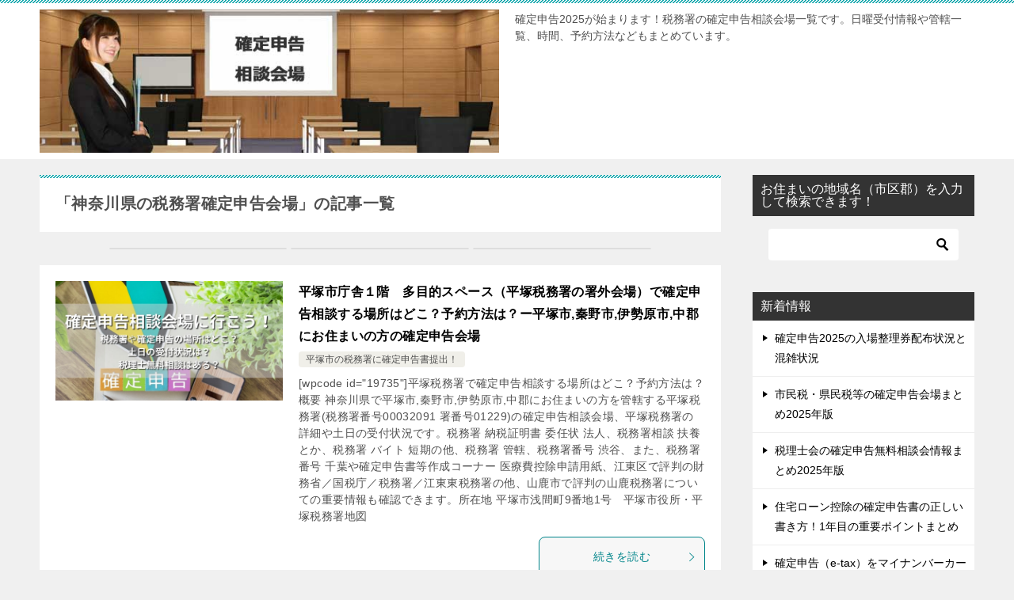

--- FILE ---
content_type: text/html; charset=UTF-8
request_url: https://xn--lhr86ap4n6u2a03bbxd73cq1qevz.xn--3ckwa2b650xowhnv2btff.com/tag/%E7%A5%9E%E5%A5%88%E5%B7%9D%E7%9C%8C%E3%81%AE%E7%A8%8E%E5%8B%99%E7%BD%B2%E7%A2%BA%E5%AE%9A%E7%94%B3%E5%91%8A%E4%BC%9A%E5%A0%B4
body_size: 12663
content:
<!doctype html><html lang="ja" class="col2"><head><script data-no-optimize="1">var litespeed_docref=sessionStorage.getItem("litespeed_docref");litespeed_docref&&(Object.defineProperty(document,"referrer",{get:function(){return litespeed_docref}}),sessionStorage.removeItem("litespeed_docref"));</script> <meta charset="UTF-8"><meta name="viewport" content="width=device-width, initial-scale=1"><link rel="profile" href="http://gmpg.org/xfn/11"><title>「神奈川県の税務署確定申告会場」の記事一覧 ｜ 税務署確定申告相談会場一覧2025　令和6年度確定申告の場所はどこ？</title><meta name='robots' content='max-image-preview:large' /><link rel='dns-prefetch' href='//cdn.jsdelivr.net' /><style id='wp-img-auto-sizes-contain-inline-css' type='text/css'>img:is([sizes=auto i],[sizes^="auto," i]){contain-intrinsic-size:3000px 1500px}
/*# sourceURL=wp-img-auto-sizes-contain-inline-css */</style><link data-optimized="2" rel="stylesheet" href="https://xn--lhr86ap4n6u2a03bbxd73cq1qevz.xn--3ckwa2b650xowhnv2btff.com/wp-content/litespeed/css/112c8d2d65a961544b13054628791da4.css?ver=16194" /><style id='global-styles-inline-css' type='text/css'>:root{--wp--preset--aspect-ratio--square: 1;--wp--preset--aspect-ratio--4-3: 4/3;--wp--preset--aspect-ratio--3-4: 3/4;--wp--preset--aspect-ratio--3-2: 3/2;--wp--preset--aspect-ratio--2-3: 2/3;--wp--preset--aspect-ratio--16-9: 16/9;--wp--preset--aspect-ratio--9-16: 9/16;--wp--preset--color--black: #000000;--wp--preset--color--cyan-bluish-gray: #abb8c3;--wp--preset--color--white: #ffffff;--wp--preset--color--pale-pink: #f78da7;--wp--preset--color--vivid-red: #cf2e2e;--wp--preset--color--luminous-vivid-orange: #ff6900;--wp--preset--color--luminous-vivid-amber: #fcb900;--wp--preset--color--light-green-cyan: #7bdcb5;--wp--preset--color--vivid-green-cyan: #00d084;--wp--preset--color--pale-cyan-blue: #8ed1fc;--wp--preset--color--vivid-cyan-blue: #0693e3;--wp--preset--color--vivid-purple: #9b51e0;--wp--preset--gradient--vivid-cyan-blue-to-vivid-purple: linear-gradient(135deg,rgb(6,147,227) 0%,rgb(155,81,224) 100%);--wp--preset--gradient--light-green-cyan-to-vivid-green-cyan: linear-gradient(135deg,rgb(122,220,180) 0%,rgb(0,208,130) 100%);--wp--preset--gradient--luminous-vivid-amber-to-luminous-vivid-orange: linear-gradient(135deg,rgb(252,185,0) 0%,rgb(255,105,0) 100%);--wp--preset--gradient--luminous-vivid-orange-to-vivid-red: linear-gradient(135deg,rgb(255,105,0) 0%,rgb(207,46,46) 100%);--wp--preset--gradient--very-light-gray-to-cyan-bluish-gray: linear-gradient(135deg,rgb(238,238,238) 0%,rgb(169,184,195) 100%);--wp--preset--gradient--cool-to-warm-spectrum: linear-gradient(135deg,rgb(74,234,220) 0%,rgb(151,120,209) 20%,rgb(207,42,186) 40%,rgb(238,44,130) 60%,rgb(251,105,98) 80%,rgb(254,248,76) 100%);--wp--preset--gradient--blush-light-purple: linear-gradient(135deg,rgb(255,206,236) 0%,rgb(152,150,240) 100%);--wp--preset--gradient--blush-bordeaux: linear-gradient(135deg,rgb(254,205,165) 0%,rgb(254,45,45) 50%,rgb(107,0,62) 100%);--wp--preset--gradient--luminous-dusk: linear-gradient(135deg,rgb(255,203,112) 0%,rgb(199,81,192) 50%,rgb(65,88,208) 100%);--wp--preset--gradient--pale-ocean: linear-gradient(135deg,rgb(255,245,203) 0%,rgb(182,227,212) 50%,rgb(51,167,181) 100%);--wp--preset--gradient--electric-grass: linear-gradient(135deg,rgb(202,248,128) 0%,rgb(113,206,126) 100%);--wp--preset--gradient--midnight: linear-gradient(135deg,rgb(2,3,129) 0%,rgb(40,116,252) 100%);--wp--preset--font-size--small: 13px;--wp--preset--font-size--medium: 20px;--wp--preset--font-size--large: 36px;--wp--preset--font-size--x-large: 42px;--wp--preset--spacing--20: 0.44rem;--wp--preset--spacing--30: 0.67rem;--wp--preset--spacing--40: 1rem;--wp--preset--spacing--50: 1.5rem;--wp--preset--spacing--60: 2.25rem;--wp--preset--spacing--70: 3.38rem;--wp--preset--spacing--80: 5.06rem;--wp--preset--shadow--natural: 6px 6px 9px rgba(0, 0, 0, 0.2);--wp--preset--shadow--deep: 12px 12px 50px rgba(0, 0, 0, 0.4);--wp--preset--shadow--sharp: 6px 6px 0px rgba(0, 0, 0, 0.2);--wp--preset--shadow--outlined: 6px 6px 0px -3px rgb(255, 255, 255), 6px 6px rgb(0, 0, 0);--wp--preset--shadow--crisp: 6px 6px 0px rgb(0, 0, 0);}:where(.is-layout-flex){gap: 0.5em;}:where(.is-layout-grid){gap: 0.5em;}body .is-layout-flex{display: flex;}.is-layout-flex{flex-wrap: wrap;align-items: center;}.is-layout-flex > :is(*, div){margin: 0;}body .is-layout-grid{display: grid;}.is-layout-grid > :is(*, div){margin: 0;}:where(.wp-block-columns.is-layout-flex){gap: 2em;}:where(.wp-block-columns.is-layout-grid){gap: 2em;}:where(.wp-block-post-template.is-layout-flex){gap: 1.25em;}:where(.wp-block-post-template.is-layout-grid){gap: 1.25em;}.has-black-color{color: var(--wp--preset--color--black) !important;}.has-cyan-bluish-gray-color{color: var(--wp--preset--color--cyan-bluish-gray) !important;}.has-white-color{color: var(--wp--preset--color--white) !important;}.has-pale-pink-color{color: var(--wp--preset--color--pale-pink) !important;}.has-vivid-red-color{color: var(--wp--preset--color--vivid-red) !important;}.has-luminous-vivid-orange-color{color: var(--wp--preset--color--luminous-vivid-orange) !important;}.has-luminous-vivid-amber-color{color: var(--wp--preset--color--luminous-vivid-amber) !important;}.has-light-green-cyan-color{color: var(--wp--preset--color--light-green-cyan) !important;}.has-vivid-green-cyan-color{color: var(--wp--preset--color--vivid-green-cyan) !important;}.has-pale-cyan-blue-color{color: var(--wp--preset--color--pale-cyan-blue) !important;}.has-vivid-cyan-blue-color{color: var(--wp--preset--color--vivid-cyan-blue) !important;}.has-vivid-purple-color{color: var(--wp--preset--color--vivid-purple) !important;}.has-black-background-color{background-color: var(--wp--preset--color--black) !important;}.has-cyan-bluish-gray-background-color{background-color: var(--wp--preset--color--cyan-bluish-gray) !important;}.has-white-background-color{background-color: var(--wp--preset--color--white) !important;}.has-pale-pink-background-color{background-color: var(--wp--preset--color--pale-pink) !important;}.has-vivid-red-background-color{background-color: var(--wp--preset--color--vivid-red) !important;}.has-luminous-vivid-orange-background-color{background-color: var(--wp--preset--color--luminous-vivid-orange) !important;}.has-luminous-vivid-amber-background-color{background-color: var(--wp--preset--color--luminous-vivid-amber) !important;}.has-light-green-cyan-background-color{background-color: var(--wp--preset--color--light-green-cyan) !important;}.has-vivid-green-cyan-background-color{background-color: var(--wp--preset--color--vivid-green-cyan) !important;}.has-pale-cyan-blue-background-color{background-color: var(--wp--preset--color--pale-cyan-blue) !important;}.has-vivid-cyan-blue-background-color{background-color: var(--wp--preset--color--vivid-cyan-blue) !important;}.has-vivid-purple-background-color{background-color: var(--wp--preset--color--vivid-purple) !important;}.has-black-border-color{border-color: var(--wp--preset--color--black) !important;}.has-cyan-bluish-gray-border-color{border-color: var(--wp--preset--color--cyan-bluish-gray) !important;}.has-white-border-color{border-color: var(--wp--preset--color--white) !important;}.has-pale-pink-border-color{border-color: var(--wp--preset--color--pale-pink) !important;}.has-vivid-red-border-color{border-color: var(--wp--preset--color--vivid-red) !important;}.has-luminous-vivid-orange-border-color{border-color: var(--wp--preset--color--luminous-vivid-orange) !important;}.has-luminous-vivid-amber-border-color{border-color: var(--wp--preset--color--luminous-vivid-amber) !important;}.has-light-green-cyan-border-color{border-color: var(--wp--preset--color--light-green-cyan) !important;}.has-vivid-green-cyan-border-color{border-color: var(--wp--preset--color--vivid-green-cyan) !important;}.has-pale-cyan-blue-border-color{border-color: var(--wp--preset--color--pale-cyan-blue) !important;}.has-vivid-cyan-blue-border-color{border-color: var(--wp--preset--color--vivid-cyan-blue) !important;}.has-vivid-purple-border-color{border-color: var(--wp--preset--color--vivid-purple) !important;}.has-vivid-cyan-blue-to-vivid-purple-gradient-background{background: var(--wp--preset--gradient--vivid-cyan-blue-to-vivid-purple) !important;}.has-light-green-cyan-to-vivid-green-cyan-gradient-background{background: var(--wp--preset--gradient--light-green-cyan-to-vivid-green-cyan) !important;}.has-luminous-vivid-amber-to-luminous-vivid-orange-gradient-background{background: var(--wp--preset--gradient--luminous-vivid-amber-to-luminous-vivid-orange) !important;}.has-luminous-vivid-orange-to-vivid-red-gradient-background{background: var(--wp--preset--gradient--luminous-vivid-orange-to-vivid-red) !important;}.has-very-light-gray-to-cyan-bluish-gray-gradient-background{background: var(--wp--preset--gradient--very-light-gray-to-cyan-bluish-gray) !important;}.has-cool-to-warm-spectrum-gradient-background{background: var(--wp--preset--gradient--cool-to-warm-spectrum) !important;}.has-blush-light-purple-gradient-background{background: var(--wp--preset--gradient--blush-light-purple) !important;}.has-blush-bordeaux-gradient-background{background: var(--wp--preset--gradient--blush-bordeaux) !important;}.has-luminous-dusk-gradient-background{background: var(--wp--preset--gradient--luminous-dusk) !important;}.has-pale-ocean-gradient-background{background: var(--wp--preset--gradient--pale-ocean) !important;}.has-electric-grass-gradient-background{background: var(--wp--preset--gradient--electric-grass) !important;}.has-midnight-gradient-background{background: var(--wp--preset--gradient--midnight) !important;}.has-small-font-size{font-size: var(--wp--preset--font-size--small) !important;}.has-medium-font-size{font-size: var(--wp--preset--font-size--medium) !important;}.has-large-font-size{font-size: var(--wp--preset--font-size--large) !important;}.has-x-large-font-size{font-size: var(--wp--preset--font-size--x-large) !important;}
/*# sourceURL=global-styles-inline-css */</style><style id='classic-theme-styles-inline-css' type='text/css'>/*! This file is auto-generated */
.wp-block-button__link{color:#fff;background-color:#32373c;border-radius:9999px;box-shadow:none;text-decoration:none;padding:calc(.667em + 2px) calc(1.333em + 2px);font-size:1.125em}.wp-block-file__button{background:#32373c;color:#fff;text-decoration:none}
/*# sourceURL=/wp-includes/css/classic-themes.min.css */</style><link rel="https://api.w.org/" href="https://xn--lhr86ap4n6u2a03bbxd73cq1qevz.xn--3ckwa2b650xowhnv2btff.com/wp-json/" /><link rel="alternate" title="JSON" type="application/json" href="https://xn--lhr86ap4n6u2a03bbxd73cq1qevz.xn--3ckwa2b650xowhnv2btff.com/wp-json/wp/v2/tags/21147" /><link rel="EditURI" type="application/rsd+xml" title="RSD" href="https://xn--lhr86ap4n6u2a03bbxd73cq1qevz.xn--3ckwa2b650xowhnv2btff.com/xmlrpc.php?rsd" />
 <script type="litespeed/javascript" data-src="https://www.googletagmanager.com/gtag/js?id=G-XTH411J2Y8"></script> <script type="litespeed/javascript">window.dataLayer=window.dataLayer||[];function gtag(){dataLayer.push(arguments)}
gtag('js',new Date());gtag('config','G-XTH411J2Y8')</script><style>/* CSS added by WP Meta and Date Remover*/.wp-block-post-author__name{display:none !important;} .wp-block-post-date{display:none !important;} .entry-meta {display:none !important;} .home .entry-meta { display: none; } .entry-footer {display:none !important;} .home .entry-footer { display: none; }</style><meta name="robots" content="noindex"><meta property="og:type" content="article" /><meta property="og:url" content="https://xn--lhr86ap4n6u2a03bbxd73cq1qevz.xn--3ckwa2b650xowhnv2btff.com/tag/%e7%a5%9e%e5%a5%88%e5%b7%9d%e7%9c%8c%e3%81%ae%e7%a8%8e%e5%8b%99%e7%bd%b2%e7%a2%ba%e5%ae%9a%e7%94%b3%e5%91%8a%e4%bc%9a%e5%a0%b4" /><meta property="og:title" content="「神奈川県の税務署確定申告会場」の記事一覧"/><meta property="og:description" content="税務署確定申告相談会場一覧2025　令和6年度確定申告の場所はどこ？の「神奈川県の税務署確定申告会場」の記事一覧です。確定申告2025が始まります！税務署の確定申告相談会場一覧です。日曜受付情報や管轄一覧、時間、予約方法などもまとめています。"><meta property="og:site_name" content="税務署確定申告相談会場一覧2025　令和6年度確定申告の場所はどこ？"><meta property="og:image" content=""><meta property="og:locale" content="ja_JP">
<style class="wpcode-css-snippet">.marker {  background-image: linear-gradient(    90deg,    rgb(147, 240, 127) 90%,    transparent /*好きな色rgb(252, 214, 158)は肌色っぽい色なので緑に変更した*/   );  background-repeat: no-repeat;  background-size: 200% 100%; /*2つ目の値でマーカーの太さを変える*/  background-position: 0 bottom;  animation: marker-move 3s ease 0s; /*マーカーを引く速度*/}@keyframes marker-move {  0% {    background-position: right -100% bottom;  }  100% {    background-position: 0 bottom;  }}</style>
 <script data-ad-client="ca-pub-0970318757729727" type="litespeed/javascript" data-src="https://pagead2.googlesyndication.com/pagead/js/adsbygoogle.js"></script> </head><body class="archive tag tag-21147 wp-custom-logo wp-theme-keni80_wp_standard_all_202501101654 no-gn"><div id="top" class="keni-container"><div class="keni-header_wrap"><div class="keni-header_outer"><header class="keni-header keni-header_col1"><div class="keni-header_inner"><p class="site-title"><a href="https://xn--lhr86ap4n6u2a03bbxd73cq1qevz.xn--3ckwa2b650xowhnv2btff.com/" rel="home" data-wpel-link="internal"><img data-lazyloaded="1" src="[data-uri]" data-src="https://xn--lhr86ap4n6u2a03bbxd73cq1qevz.xn--3ckwa2b650xowhnv2btff.com/wp-content/uploads/2019/02/dfa7c1347a51f76c2507942ae50f7180.jpg" alt="税務署確定申告相談会場一覧2025　令和6年度確定申告の場所はどこ？"width='640' height='200'></a></p><div class="keni-header_cont"><p class="site-description">確定申告2025が始まります！税務署の確定申告相談会場一覧です。日曜受付情報や管轄一覧、時間、予約方法などもまとめています。</p></div></div></header></div></div><div id="click-space"></div><div class="keni-main_wrap"><div class="keni-main_outer"><main id="main" class="keni-main"><div class="keni-main_inner"><div class="archive_title_wrap"><h1 class="archive_title">「神奈川県の税務署確定申告会場」の記事一覧</h1></div><aside class="free-area free-area_before-title"></aside><aside class="sns-btn_wrap sns-btn_wrap_s"><div class="sns-btn_x" data-url="https://xn--lhr86ap4n6u2a03bbxd73cq1qevz.xn--3ckwa2b650xowhnv2btff.com/tag/%e7%a5%9e%e5%a5%88%e5%b7%9d%e7%9c%8c%e3%81%ae%e7%a8%8e%e5%8b%99%e7%bd%b2%e7%a2%ba%e5%ae%9a%e7%94%b3%e5%91%8a%e4%bc%9a%e5%a0%b4" data-title="%E3%80%8C%E7%A5%9E%E5%A5%88%E5%B7%9D%E7%9C%8C%E3%81%AE%E7%A8%8E%E5%8B%99%E7%BD%B2%E7%A2%BA%E5%AE%9A%E7%94%B3%E5%91%8A%E4%BC%9A%E5%A0%B4%E3%80%8D%E3%81%AE%E8%A8%98%E4%BA%8B%E4%B8%80%E8%A6%A7"></div><div class="sns-btn_fb" data-url="https://xn--lhr86ap4n6u2a03bbxd73cq1qevz.xn--3ckwa2b650xowhnv2btff.com/tag/%e7%a5%9e%e5%a5%88%e5%b7%9d%e7%9c%8c%e3%81%ae%e7%a8%8e%e5%8b%99%e7%bd%b2%e7%a2%ba%e5%ae%9a%e7%94%b3%e5%91%8a%e4%bc%9a%e5%a0%b4" data-title="%E3%80%8C%E7%A5%9E%E5%A5%88%E5%B7%9D%E7%9C%8C%E3%81%AE%E7%A8%8E%E5%8B%99%E7%BD%B2%E7%A2%BA%E5%AE%9A%E7%94%B3%E5%91%8A%E4%BC%9A%E5%A0%B4%E3%80%8D%E3%81%AE%E8%A8%98%E4%BA%8B%E4%B8%80%E8%A6%A7"></div><div class="sns-btn_hatena" data-url="https://xn--lhr86ap4n6u2a03bbxd73cq1qevz.xn--3ckwa2b650xowhnv2btff.com/tag/%e7%a5%9e%e5%a5%88%e5%b7%9d%e7%9c%8c%e3%81%ae%e7%a8%8e%e5%8b%99%e7%bd%b2%e7%a2%ba%e5%ae%9a%e7%94%b3%e5%91%8a%e4%bc%9a%e5%a0%b4" data-title="%E3%80%8C%E7%A5%9E%E5%A5%88%E5%B7%9D%E7%9C%8C%E3%81%AE%E7%A8%8E%E5%8B%99%E7%BD%B2%E7%A2%BA%E5%AE%9A%E7%94%B3%E5%91%8A%E4%BC%9A%E5%A0%B4%E3%80%8D%E3%81%AE%E8%A8%98%E4%BA%8B%E4%B8%80%E8%A6%A7"></div></aside><div class="keni-section_wrap keni-section_wrap_style02"><div class="keni-section"><div class="entry-list entry-list_style01"><article id="post-18781" class="post-18781 post type-post status-publish format-standard has-post-thumbnail category-hiratsukashi_zeimusho tag-21256 tag-21255 tag-21110 tag-21253 tag-21252 tag-21126 tag-21108 tag-21147 tag-21251 tag-21254 tag-21119 entry-list_item"><div class="entry"><figure class="entry_thumb">
<a href="https://xn--lhr86ap4n6u2a03bbxd73cq1qevz.xn--3ckwa2b650xowhnv2btff.com/kanagawa-ken_kakuteisinkoku/hiratsukashi_zeimusho/taxoffice-1307.html" data-wpel-link="internal">
<img data-lazyloaded="1" src="[data-uri]" width="1200" height="630" data-src="https://xn--lhr86ap4n6u2a03bbxd73cq1qevz.xn--3ckwa2b650xowhnv2btff.com/wp-content/uploads/3.jpg" class="attachment-post-thumbnail size-post-thumbnail wp-post-image" alt="確定申告相談会場　税務署　予約" loading="lazy" decoding="async" data-srcset="https://xn--lhr86ap4n6u2a03bbxd73cq1qevz.xn--3ckwa2b650xowhnv2btff.com/wp-content/uploads/3.jpg 1200w, https://xn--lhr86ap4n6u2a03bbxd73cq1qevz.xn--3ckwa2b650xowhnv2btff.com/wp-content/uploads/3-300x158.jpg 300w, https://xn--lhr86ap4n6u2a03bbxd73cq1qevz.xn--3ckwa2b650xowhnv2btff.com/wp-content/uploads/3-1024x538.jpg 1024w, https://xn--lhr86ap4n6u2a03bbxd73cq1qevz.xn--3ckwa2b650xowhnv2btff.com/wp-content/uploads/3-768x403.jpg 768w" data-sizes="auto, (max-width: 1200px) 100vw, 1200px" />								</a></figure><div class="entry_inner"><h2 class="entry_title"><a href="https://xn--lhr86ap4n6u2a03bbxd73cq1qevz.xn--3ckwa2b650xowhnv2btff.com/kanagawa-ken_kakuteisinkoku/hiratsukashi_zeimusho/taxoffice-1307.html" data-wpel-link="internal">平塚市庁舎１階　多目的スペース（平塚税務署の署外会場）で確定申告相談する場所はどこ？予約方法は？ー平塚市,秦野市,伊勢原市,中郡にお住まいの方の確定申告会場</a></h2><div class="entry_status"><ul class="entry_category"><li class="entry_category_item hiratsukashi_zeimusho"><a href="https://xn--lhr86ap4n6u2a03bbxd73cq1qevz.xn--3ckwa2b650xowhnv2btff.com/kanagawa-ken_kakuteisinkoku/hiratsukashi_zeimusho" data-wpel-link="internal">平塚市の税務署に確定申告書提出！</a></li></ul></div><div class="entry_description">
[wpcode id="19735"]平塚税務署で確定申告相談する場所はどこ？予約方法は？概要
神奈川県で平塚市,秦野市,伊勢原市,中郡にお住まいの方を管轄する平塚税務署(税務署番号00032091 署番号01229)の確定申告相談会場、平塚税務署の詳細や土日の受付状況です。税務署 納税証明書 委任状 法人、税務署相談 扶養とか、税務署 バイト 短期の他、税務署 管轄、税務署番号 渋谷、また、税務署番号 千葉や確定申告書等作成コーナー 医療費控除申請用紙、江東区で評判の財務省／国税庁／税務署／江東東税務署の他、山鹿市で評判の山鹿税務署についての重要情報も確認できます。所在地
平塚市浅間町9番地1号　平塚市役所・平塚税務署地図</div><div class="ently_read-more">
<a href="https://xn--lhr86ap4n6u2a03bbxd73cq1qevz.xn--3ckwa2b650xowhnv2btff.com/kanagawa-ken_kakuteisinkoku/hiratsukashi_zeimusho/taxoffice-1307.html" class="btn dir-arw_r" data-wpel-link="internal"><span class="icon_arrow_s_right"></span>続きを読む</a></div></div><aside class="sns-btn_wrap"><div class="sns-btn_x" data-url="https://xn--lhr86ap4n6u2a03bbxd73cq1qevz.xn--3ckwa2b650xowhnv2btff.com/kanagawa-ken_kakuteisinkoku/hiratsukashi_zeimusho/taxoffice-1307.html" data-title="%E3%80%8C%E7%A5%9E%E5%A5%88%E5%B7%9D%E7%9C%8C%E3%81%AE%E7%A8%8E%E5%8B%99%E7%BD%B2%E7%A2%BA%E5%AE%9A%E7%94%B3%E5%91%8A%E4%BC%9A%E5%A0%B4%E3%80%8D%E3%81%AE%E8%A8%98%E4%BA%8B%E4%B8%80%E8%A6%A7+%EF%BD%9C+%E7%A8%8E%E5%8B%99%E7%BD%B2%E7%A2%BA%E5%AE%9A%E7%94%B3%E5%91%8A%E7%9B%B8%E8%AB%87%E4%BC%9A%E5%A0%B4%E4%B8%80%E8%A6%A72025%E3%80%80%E4%BB%A4%E5%92%8C6%E5%B9%B4%E5%BA%A6%E7%A2%BA%E5%AE%9A%E7%94%B3%E5%91%8A%E3%81%AE%E5%A0%B4%E6%89%80%E3%81%AF%E3%81%A9%E3%81%93%EF%BC%9F"></div><div class="sns-btn_fb" data-url="https://xn--lhr86ap4n6u2a03bbxd73cq1qevz.xn--3ckwa2b650xowhnv2btff.com/kanagawa-ken_kakuteisinkoku/hiratsukashi_zeimusho/taxoffice-1307.html" data-title="%E3%80%8C%E7%A5%9E%E5%A5%88%E5%B7%9D%E7%9C%8C%E3%81%AE%E7%A8%8E%E5%8B%99%E7%BD%B2%E7%A2%BA%E5%AE%9A%E7%94%B3%E5%91%8A%E4%BC%9A%E5%A0%B4%E3%80%8D%E3%81%AE%E8%A8%98%E4%BA%8B%E4%B8%80%E8%A6%A7+%EF%BD%9C+%E7%A8%8E%E5%8B%99%E7%BD%B2%E7%A2%BA%E5%AE%9A%E7%94%B3%E5%91%8A%E7%9B%B8%E8%AB%87%E4%BC%9A%E5%A0%B4%E4%B8%80%E8%A6%A72025%E3%80%80%E4%BB%A4%E5%92%8C6%E5%B9%B4%E5%BA%A6%E7%A2%BA%E5%AE%9A%E7%94%B3%E5%91%8A%E3%81%AE%E5%A0%B4%E6%89%80%E3%81%AF%E3%81%A9%E3%81%93%EF%BC%9F"></div><div class="sns-btn_hatena" data-url="https://xn--lhr86ap4n6u2a03bbxd73cq1qevz.xn--3ckwa2b650xowhnv2btff.com/kanagawa-ken_kakuteisinkoku/hiratsukashi_zeimusho/taxoffice-1307.html" data-title="%E3%80%8C%E7%A5%9E%E5%A5%88%E5%B7%9D%E7%9C%8C%E3%81%AE%E7%A8%8E%E5%8B%99%E7%BD%B2%E7%A2%BA%E5%AE%9A%E7%94%B3%E5%91%8A%E4%BC%9A%E5%A0%B4%E3%80%8D%E3%81%AE%E8%A8%98%E4%BA%8B%E4%B8%80%E8%A6%A7+%EF%BD%9C+%E7%A8%8E%E5%8B%99%E7%BD%B2%E7%A2%BA%E5%AE%9A%E7%94%B3%E5%91%8A%E7%9B%B8%E8%AB%87%E4%BC%9A%E5%A0%B4%E4%B8%80%E8%A6%A72025%E3%80%80%E4%BB%A4%E5%92%8C6%E5%B9%B4%E5%BA%A6%E7%A2%BA%E5%AE%9A%E7%94%B3%E5%91%8A%E3%81%AE%E5%A0%B4%E6%89%80%E3%81%AF%E3%81%A9%E3%81%93%EF%BC%9F"></div></aside></div></article></div></div></div><aside class="free-area free-area_after-cont"></aside></div></main><aside id="secondary" class="keni-sub"><div id="search-4" class="keni-section_wrap widget widget_search"><section class="keni-section"><h3 class="sub-section_title">お住まいの地域名（市区郡）を入力して検索できます！</h3><div class="search-box"><form role="search" method="get" id="keni_search" class="searchform" action="https://xn--lhr86ap4n6u2a03bbxd73cq1qevz.xn--3ckwa2b650xowhnv2btff.com/">
<input type="text" value="" name="s" aria-label="検索"><button class="btn-search"><img data-lazyloaded="1" src="[data-uri]" data-src="https://xn--lhr86ap4n6u2a03bbxd73cq1qevz.xn--3ckwa2b650xowhnv2btff.com/wp-content/themes/keni80_wp_standard_all_202501101654/images/icon/search_black.svg" width="18" height="18" alt="検索"></button></form></div></section></div><div id="recent-posts-3" class="keni-section_wrap widget widget_recent_entries"><section class="keni-section"><h3 class="sub-section_title">新着情報</h3><ul><li>
<a href="https://xn--lhr86ap4n6u2a03bbxd73cq1qevz.xn--3ckwa2b650xowhnv2btff.com/blog/kakuteisinkoku2025-nyuujouseirikenhaihujoukyou.html" data-wpel-link="internal">確定申告2025の入場整理券配布状況と混雑状況</a></li><li>
<a href="https://xn--lhr86ap4n6u2a03bbxd73cq1qevz.xn--3ckwa2b650xowhnv2btff.com/blog/shiminzei-kenminzei-sinkokukaijou-2025.html" data-wpel-link="internal">市民税・県民税等の確定申告会場まとめ2025年版</a></li><li>
<a href="https://xn--lhr86ap4n6u2a03bbxd73cq1qevz.xn--3ckwa2b650xowhnv2btff.com/blog/zeirishi-kakuteisinkokusoudan-2025.html" data-wpel-link="internal">税理士会の確定申告無料相談会情報まとめ2025年版</a></li><li>
<a href="https://xn--lhr86ap4n6u2a03bbxd73cq1qevz.xn--3ckwa2b650xowhnv2btff.com/blog/juutakuro-nkoujo-kakikata-1nenme.html" data-wpel-link="internal">住宅ローン控除の確定申告書の正しい書き方！1年目の重要ポイントまとめ</a></li><li>
<a href="https://xn--lhr86ap4n6u2a03bbxd73cq1qevz.xn--3ckwa2b650xowhnv2btff.com/blog/kakuteishinkoku-mynumbercard-nashi-sumapho.html" data-wpel-link="internal">確定申告（e-tax）をマイナンバーカードなしでスマホで行うテクニック</a></li></ul></section></div><div id="tag_cloud-3" class="keni-section_wrap widget widget_tag_cloud"><section class="keni-section"><h3 class="sub-section_title">タグ</h3><div class="tagcloud"><a href="https://xn--lhr86ap4n6u2a03bbxd73cq1qevz.xn--3ckwa2b650xowhnv2btff.com/tag/%e4%ba%ac%e9%83%bd%e5%ba%9c" class="tag-cloud-link tag-link-24779 tag-link-position-1" style="font-size: 8.4093567251462pt;" aria-label="京都府 (9個の項目)" data-wpel-link="internal">京都府</a>
<a href="https://xn--lhr86ap4n6u2a03bbxd73cq1qevz.xn--3ckwa2b650xowhnv2btff.com/tag/%e4%bb%99%e5%8f%b0%e5%9b%bd%e7%a8%8e%e5%b1%80" class="tag-cloud-link tag-link-23360 tag-link-position-2" style="font-size: 14.304093567251pt;" aria-label="仙台国税局 (51個の項目)" data-wpel-link="internal">仙台国税局</a>
<a href="https://xn--lhr86ap4n6u2a03bbxd73cq1qevz.xn--3ckwa2b650xowhnv2btff.com/tag/%e5%85%b5%e5%ba%ab%e7%9c%8c" class="tag-cloud-link tag-link-24723 tag-link-position-3" style="font-size: 10.701754385965pt;" aria-label="兵庫県 (18個の項目)" data-wpel-link="internal">兵庫県</a>
<a href="https://xn--lhr86ap4n6u2a03bbxd73cq1qevz.xn--3ckwa2b650xowhnv2btff.com/tag/%e5%8c%97%e6%b5%b7%e9%81%93" class="tag-cloud-link tag-link-24735 tag-link-position-4" style="font-size: 12.33918128655pt;" aria-label="北海道 (29個の項目)" data-wpel-link="internal">北海道</a>
<a href="https://xn--lhr86ap4n6u2a03bbxd73cq1qevz.xn--3ckwa2b650xowhnv2btff.com/tag/%e5%8d%83%e8%91%89%e7%9c%8c" class="tag-cloud-link tag-link-24698 tag-link-position-5" style="font-size: 9.8830409356725pt;" aria-label="千葉県 (14個の項目)" data-wpel-link="internal">千葉県</a>
<a href="https://xn--lhr86ap4n6u2a03bbxd73cq1qevz.xn--3ckwa2b650xowhnv2btff.com/tag/%e5%8d%98%e7%8b%ac%e4%bc%9a%e5%a0%b4" class="tag-cloud-link tag-link-21110 tag-link-position-6" style="font-size: 22pt;" aria-label="単独会場 (458個の項目)" data-wpel-link="internal">単独会場</a>
<a href="https://xn--lhr86ap4n6u2a03bbxd73cq1qevz.xn--3ckwa2b650xowhnv2btff.com/tag/%e5%8f%a3%e3%82%b3%e3%83%9f" class="tag-cloud-link tag-link-24573 tag-link-position-7" style="font-size: 8.7368421052632pt;" aria-label="口コミ (10個の項目)" data-wpel-link="internal">口コミ</a>
<a href="https://xn--lhr86ap4n6u2a03bbxd73cq1qevz.xn--3ckwa2b650xowhnv2btff.com/tag/%e5%90%88%e5%90%8c%e4%bc%9a%e5%a0%b4" class="tag-cloud-link tag-link-21242 tag-link-position-8" style="font-size: 11.766081871345pt;" aria-label="合同会場 (25個の項目)" data-wpel-link="internal">合同会場</a>
<a href="https://xn--lhr86ap4n6u2a03bbxd73cq1qevz.xn--3ckwa2b650xowhnv2btff.com/tag/%e5%90%8d%e5%8f%a4%e5%b1%8b%e5%9b%bd%e7%a8%8e%e5%b1%80" class="tag-cloud-link tag-link-22542 tag-link-position-9" style="font-size: 13.321637426901pt;" aria-label="名古屋国税局 (39個の項目)" data-wpel-link="internal">名古屋国税局</a>
<a href="https://xn--lhr86ap4n6u2a03bbxd73cq1qevz.xn--3ckwa2b650xowhnv2btff.com/tag/%e5%9c%9f%e6%97%a5%e4%bc%91%e3%81%bf" class="tag-cloud-link tag-link-21111 tag-link-position-10" style="font-size: 20.526315789474pt;" aria-label="土日休み (302個の項目)" data-wpel-link="internal">土日休み</a>
<a href="https://xn--lhr86ap4n6u2a03bbxd73cq1qevz.xn--3ckwa2b650xowhnv2btff.com/tag/%e5%9f%bc%e7%8e%89%e7%9c%8c" class="tag-cloud-link tag-link-24690 tag-link-position-11" style="font-size: 9.6374269005848pt;" aria-label="埼玉県 (13個の項目)" data-wpel-link="internal">埼玉県</a>
<a href="https://xn--lhr86ap4n6u2a03bbxd73cq1qevz.xn--3ckwa2b650xowhnv2btff.com/tag/%e5%a4%a7%e5%88%86%e7%9c%8c" class="tag-cloud-link tag-link-24744 tag-link-position-12" style="font-size: 8.4093567251462pt;" aria-label="大分県 (9個の項目)" data-wpel-link="internal">大分県</a>
<a href="https://xn--lhr86ap4n6u2a03bbxd73cq1qevz.xn--3ckwa2b650xowhnv2btff.com/tag/%e5%a4%a7%e9%98%aa%e5%9b%bd%e7%a8%8e%e5%b1%80" class="tag-cloud-link tag-link-22044 tag-link-position-13" style="font-size: 15.204678362573pt;" aria-label="大阪国税局 (66個の項目)" data-wpel-link="internal">大阪国税局</a>
<a href="https://xn--lhr86ap4n6u2a03bbxd73cq1qevz.xn--3ckwa2b650xowhnv2btff.com/tag/%e5%a4%a7%e9%98%aa%e5%ba%9c" class="tag-cloud-link tag-link-24722 tag-link-position-14" style="font-size: 11.029239766082pt;" aria-label="大阪府 (20個の項目)" data-wpel-link="internal">大阪府</a>
<a href="https://xn--lhr86ap4n6u2a03bbxd73cq1qevz.xn--3ckwa2b650xowhnv2btff.com/tag/%e5%ae%ae%e5%9f%8e%e7%9c%8c" class="tag-cloud-link tag-link-24686 tag-link-position-15" style="font-size: 8.7368421052632pt;" aria-label="宮城県 (10個の項目)" data-wpel-link="internal">宮城県</a>
<a href="https://xn--lhr86ap4n6u2a03bbxd73cq1qevz.xn--3ckwa2b650xowhnv2btff.com/tag/%e5%b1%b1%e5%8f%a3%e7%9c%8c" class="tag-cloud-link tag-link-24792 tag-link-position-16" style="font-size: 8.7368421052632pt;" aria-label="山口県 (10個の項目)" data-wpel-link="internal">山口県</a>
<a href="https://xn--lhr86ap4n6u2a03bbxd73cq1qevz.xn--3ckwa2b650xowhnv2btff.com/tag/%e5%b1%b1%e5%bd%a2%e7%9c%8c" class="tag-cloud-link tag-link-24684 tag-link-position-17" style="font-size: 8pt;" aria-label="山形県 (8個の項目)" data-wpel-link="internal">山形県</a>
<a href="https://xn--lhr86ap4n6u2a03bbxd73cq1qevz.xn--3ckwa2b650xowhnv2btff.com/tag/%e5%b2%a1%e5%b1%b1%e7%9c%8c" class="tag-cloud-link tag-link-24727 tag-link-position-18" style="font-size: 9.3099415204678pt;" aria-label="岡山県 (12個の項目)" data-wpel-link="internal">岡山県</a>
<a href="https://xn--lhr86ap4n6u2a03bbxd73cq1qevz.xn--3ckwa2b650xowhnv2btff.com/tag/%e5%b2%a9%e6%89%8b%e7%9c%8c" class="tag-cloud-link tag-link-24775 tag-link-position-19" style="font-size: 8.4093567251462pt;" aria-label="岩手県 (9個の項目)" data-wpel-link="internal">岩手県</a>
<a href="https://xn--lhr86ap4n6u2a03bbxd73cq1qevz.xn--3ckwa2b650xowhnv2btff.com/tag/%e5%ba%83%e5%b3%b6%e5%9b%bd%e7%a8%8e%e5%b1%80" class="tag-cloud-link tag-link-23073 tag-link-position-20" style="font-size: 13.894736842105pt;" aria-label="広島国税局 (46個の項目)" data-wpel-link="internal">広島国税局</a>
<a href="https://xn--lhr86ap4n6u2a03bbxd73cq1qevz.xn--3ckwa2b650xowhnv2btff.com/tag/%e5%ba%83%e5%b3%b6%e7%9c%8c" class="tag-cloud-link tag-link-24728 tag-link-position-21" style="font-size: 9.6374269005848pt;" aria-label="広島県 (13個の項目)" data-wpel-link="internal">広島県</a>
<a href="https://xn--lhr86ap4n6u2a03bbxd73cq1qevz.xn--3ckwa2b650xowhnv2btff.com/tag/%e6%84%9b%e7%9f%a5%e7%9c%8c" class="tag-cloud-link tag-link-24718 tag-link-position-22" style="font-size: 9.8830409356725pt;" aria-label="愛知県 (14個の項目)" data-wpel-link="internal">愛知県</a>
<a href="https://xn--lhr86ap4n6u2a03bbxd73cq1qevz.xn--3ckwa2b650xowhnv2btff.com/tag/%e6%96%b0%e6%bd%9f%e7%9c%8c" class="tag-cloud-link tag-link-24695 tag-link-position-23" style="font-size: 9.8830409356725pt;" aria-label="新潟県 (14個の項目)" data-wpel-link="internal">新潟県</a>
<a href="https://xn--lhr86ap4n6u2a03bbxd73cq1qevz.xn--3ckwa2b650xowhnv2btff.com/tag/%e6%97%a5%e6%9b%9c%e6%97%a5%e5%8f%97%e4%bb%98%e3%81%82%e3%82%8a" class="tag-cloud-link tag-link-21126 tag-link-position-24" style="font-size: 18.72514619883pt;" aria-label="日曜日受付あり (181個の項目)" data-wpel-link="internal">日曜日受付あり</a>
<a href="https://xn--lhr86ap4n6u2a03bbxd73cq1qevz.xn--3ckwa2b650xowhnv2btff.com/tag/%e6%9c%ad%e5%b9%8c%e5%9b%bd%e7%a8%8e%e5%b1%80" class="tag-cloud-link tag-link-23725 tag-link-position-25" style="font-size: 12.33918128655pt;" aria-label="札幌国税局 (29個の項目)" data-wpel-link="internal">札幌国税局</a>
<a href="https://xn--lhr86ap4n6u2a03bbxd73cq1qevz.xn--3ckwa2b650xowhnv2btff.com/tag/%e6%9d%b1%e4%ba%ac%e5%9b%bd%e7%a8%8e%e5%b1%80" class="tag-cloud-link tag-link-21108 tag-link-position-26" style="font-size: 15.695906432749pt;" aria-label="東京国税局 (77個の項目)" data-wpel-link="internal">東京国税局</a>
<a href="https://xn--lhr86ap4n6u2a03bbxd73cq1qevz.xn--3ckwa2b650xowhnv2btff.com/tag/%e6%9d%b1%e4%ba%ac%e9%83%bd" class="tag-cloud-link tag-link-24699 tag-link-position-27" style="font-size: 12.748538011696pt;" aria-label="東京都 (33個の項目)" data-wpel-link="internal">東京都</a>
<a href="https://xn--lhr86ap4n6u2a03bbxd73cq1qevz.xn--3ckwa2b650xowhnv2btff.com/tag/%e6%a0%83%e6%9c%a8%e7%9c%8c" class="tag-cloud-link tag-link-24692 tag-link-position-28" style="font-size: 8pt;" aria-label="栃木県 (8個の項目)" data-wpel-link="internal">栃木県</a>
<a href="https://xn--lhr86ap4n6u2a03bbxd73cq1qevz.xn--3ckwa2b650xowhnv2btff.com/tag/%e6%b7%b7%e9%9b%91%e7%8a%b6%e6%b3%81" class="tag-cloud-link tag-link-24572 tag-link-position-29" style="font-size: 9.3099415204678pt;" aria-label="混雑状況 (12個の項目)" data-wpel-link="internal">混雑状況</a>
<a href="https://xn--lhr86ap4n6u2a03bbxd73cq1qevz.xn--3ckwa2b650xowhnv2btff.com/tag/%e7%86%8a%e6%9c%ac%e5%9b%bd%e7%a8%8e%e5%b1%80" class="tag-cloud-link tag-link-24101 tag-link-position-30" style="font-size: 13.076023391813pt;" aria-label="熊本国税局 (36個の項目)" data-wpel-link="internal">熊本国税局</a>
<a href="https://xn--lhr86ap4n6u2a03bbxd73cq1qevz.xn--3ckwa2b650xowhnv2btff.com/tag/%e7%86%8a%e6%9c%ac%e7%9c%8c" class="tag-cloud-link tag-link-24734 tag-link-position-31" style="font-size: 8.7368421052632pt;" aria-label="熊本県 (10個の項目)" data-wpel-link="internal">熊本県</a>
<a href="https://xn--lhr86ap4n6u2a03bbxd73cq1qevz.xn--3ckwa2b650xowhnv2btff.com/tag/%e7%a5%9e%e5%a5%88%e5%b7%9d%e7%9c%8c" class="tag-cloud-link tag-link-24708 tag-link-position-32" style="font-size: 10.538011695906pt;" aria-label="神奈川県 (17個の項目)" data-wpel-link="internal">神奈川県</a>
<a href="https://xn--lhr86ap4n6u2a03bbxd73cq1qevz.xn--3ckwa2b650xowhnv2btff.com/tag/%e7%a6%8f%e5%b2%a1%e5%9b%bd%e7%a8%8e%e5%b1%80" class="tag-cloud-link tag-link-22862 tag-link-position-33" style="font-size: 12.33918128655pt;" aria-label="福岡国税局 (29個の項目)" data-wpel-link="internal">福岡国税局</a>
<a href="https://xn--lhr86ap4n6u2a03bbxd73cq1qevz.xn--3ckwa2b650xowhnv2btff.com/tag/%e7%a6%8f%e5%b2%a1%e7%9c%8c" class="tag-cloud-link tag-link-24732 tag-link-position-34" style="font-size: 10.292397660819pt;" aria-label="福岡県 (16個の項目)" data-wpel-link="internal">福岡県</a>
<a href="https://xn--lhr86ap4n6u2a03bbxd73cq1qevz.xn--3ckwa2b650xowhnv2btff.com/tag/%e7%a6%8f%e5%b3%b6%e7%9c%8c" class="tag-cloud-link tag-link-24689 tag-link-position-35" style="font-size: 8.7368421052632pt;" aria-label="福島県 (10個の項目)" data-wpel-link="internal">福島県</a>
<a href="https://xn--lhr86ap4n6u2a03bbxd73cq1qevz.xn--3ckwa2b650xowhnv2btff.com/tag/%e7%bd%b2%e5%86%85%e4%bc%9a%e5%a0%b4" class="tag-cloud-link tag-link-21119 tag-link-position-36" style="font-size: 21.099415204678pt;" aria-label="署内会場 (350個の項目)" data-wpel-link="internal">署内会場</a>
<a href="https://xn--lhr86ap4n6u2a03bbxd73cq1qevz.xn--3ckwa2b650xowhnv2btff.com/tag/%e7%bd%b2%e5%a4%96%e4%bc%9a%e5%a0%b4" class="tag-cloud-link tag-link-21095 tag-link-position-37" style="font-size: 17.66081871345pt;" aria-label="署外会場 (134個の項目)" data-wpel-link="internal">署外会場</a>
<a href="https://xn--lhr86ap4n6u2a03bbxd73cq1qevz.xn--3ckwa2b650xowhnv2btff.com/tag/%e7%be%a4%e9%a6%ac%e7%9c%8c" class="tag-cloud-link tag-link-24693 tag-link-position-38" style="font-size: 8.7368421052632pt;" aria-label="群馬県 (10個の項目)" data-wpel-link="internal">群馬県</a>
<a href="https://xn--lhr86ap4n6u2a03bbxd73cq1qevz.xn--3ckwa2b650xowhnv2btff.com/tag/%e8%8c%a8%e5%9f%8e%e7%9c%8c" class="tag-cloud-link tag-link-24691 tag-link-position-39" style="font-size: 8pt;" aria-label="茨城県 (8個の項目)" data-wpel-link="internal">茨城県</a>
<a href="https://xn--lhr86ap4n6u2a03bbxd73cq1qevz.xn--3ckwa2b650xowhnv2btff.com/tag/%e9%87%91%e6%b2%a2%e5%9b%bd%e7%a8%8e%e5%b1%80" class="tag-cloud-link tag-link-23990 tag-link-position-40" style="font-size: 10.046783625731pt;" aria-label="金沢国税局 (15個の項目)" data-wpel-link="internal">金沢国税局</a>
<a href="https://xn--lhr86ap4n6u2a03bbxd73cq1qevz.xn--3ckwa2b650xowhnv2btff.com/tag/%e9%95%b7%e9%87%8e%e7%9c%8c" class="tag-cloud-link tag-link-24697 tag-link-position-41" style="font-size: 8.7368421052632pt;" aria-label="長野県 (10個の項目)" data-wpel-link="internal">長野県</a>
<a href="https://xn--lhr86ap4n6u2a03bbxd73cq1qevz.xn--3ckwa2b650xowhnv2btff.com/tag/%e9%96%a2%e6%9d%b1%e4%bf%a1%e8%b6%8a%e5%9b%bd%e7%a8%8e%e5%b1%80" class="tag-cloud-link tag-link-21577 tag-link-position-42" style="font-size: 15.122807017544pt;" aria-label="関東信越国税局 (65個の項目)" data-wpel-link="internal">関東信越国税局</a>
<a href="https://xn--lhr86ap4n6u2a03bbxd73cq1qevz.xn--3ckwa2b650xowhnv2btff.com/tag/%e9%9d%99%e5%b2%a1%e7%9c%8c" class="tag-cloud-link tag-link-24715 tag-link-position-43" style="font-size: 8.7368421052632pt;" aria-label="静岡県 (10個の項目)" data-wpel-link="internal">静岡県</a>
<a href="https://xn--lhr86ap4n6u2a03bbxd73cq1qevz.xn--3ckwa2b650xowhnv2btff.com/tag/%e9%ab%98%e6%9d%be%e5%9b%bd%e7%a8%8e%e5%b1%80" class="tag-cloud-link tag-link-24338 tag-link-position-44" style="font-size: 11.929824561404pt;" aria-label="高松国税局 (26個の項目)" data-wpel-link="internal">高松国税局</a>
<a href="https://xn--lhr86ap4n6u2a03bbxd73cq1qevz.xn--3ckwa2b650xowhnv2btff.com/tag/%e9%b9%bf%e5%85%90%e5%b3%b6%e7%9c%8c" class="tag-cloud-link tag-link-24747 tag-link-position-45" style="font-size: 9.0643274853801pt;" aria-label="鹿児島県 (11個の項目)" data-wpel-link="internal">鹿児島県</a></div></section></div></aside></div></div><div class="keni-breadcrumb-list_wrap"><div class="keni-breadcrumb-list_outer"><nav class="keni-breadcrumb-list"><ol class="keni-breadcrumb-list_inner" itemscope itemtype="http://schema.org/BreadcrumbList"><li itemprop="itemListElement" itemscope itemtype="http://schema.org/ListItem">
<a itemprop="item" href="https://xn--lhr86ap4n6u2a03bbxd73cq1qevz.xn--3ckwa2b650xowhnv2btff.com" data-wpel-link="internal"><span itemprop="name">税務署確定申告相談会場一覧2025　令和6年度確定申告の場所はどこ？</span> TOP</a><meta itemprop="position" content="1" /></li><li>神奈川県の税務署確定申告会場</li></ol></nav></div></div><div class="keni-footer_wrap"><div class="keni-footer_outer"><footer class="keni-footer"><div class="keni-footer_inner"><div class="keni-footer-cont_wrap keni-footer_col1"><div class="keni-footer-cont"><div id="nav_menu-4" class="keni-section_wrap widget widget_nav_menu"><section class="keni-section"><div class="menu-menu-1-container"><ul id="menu-menu-1" class="menu"><li id="menu-item-19620" class="menu-item menu-item-type-post_type menu-item-object-page menu-item-home menu-item-19620"><a href="https://xn--lhr86ap4n6u2a03bbxd73cq1qevz.xn--3ckwa2b650xowhnv2btff.com/" data-wpel-link="internal">税務署の確定申告相談会場に行こう！確定申告の場所はどこ？</a></li><li id="menu-item-19623" class="menu-item menu-item-type-custom menu-item-object-custom menu-item-19623"><a href="https://xn--3ckwa2b650xowhnv2btff.com/privacy-policy-operators-info" data-wpel-link="internal">運営者情報　プライバシーポリシー 問い合わせ先</a></li></ul></div></section></div></div></div></div></footer><div class="footer-menu"></div><div class="keni-copyright_wrap"><div class="keni-copyright"><small>&copy; 2017 税務署確定申告相談会場一覧2025　令和6年度確定申告の場所はどこ？</small></div></div></div></div></div><p class="page-top"><a href="#top"></a></p>
 <script type="litespeed/javascript" data-src="https://xn--lhr86ap4n6u2a03bbxd73cq1qevz.xn--3ckwa2b650xowhnv2btff.com/wp-includes/js/jquery/jquery.min.js?ver=3.7.1" id="jquery-core-js"></script> <script type="speculationrules">{"prefetch":[{"source":"document","where":{"and":[{"href_matches":"/*"},{"not":{"href_matches":["/wp-*.php","/wp-admin/*","/wp-content/uploads/*","/wp-content/*","/wp-content/plugins/*","/wp-content/themes/keni80_wp_standard_all_202501101654/*","/*\\?(.+)"]}},{"not":{"selector_matches":"a[rel~=\"nofollow\"]"}},{"not":{"selector_matches":".no-prefetch, .no-prefetch a"}}]},"eagerness":"conservative"}]}</script> <script   type="litespeed/javascript" data-src="https://ajax.googleapis.com/ajax/libs/jquery/2.2.4/jquery.min.js"></script> <script data-no-optimize="1">window.lazyLoadOptions=Object.assign({},{threshold:300},window.lazyLoadOptions||{});!function(t,e){"object"==typeof exports&&"undefined"!=typeof module?module.exports=e():"function"==typeof define&&define.amd?define(e):(t="undefined"!=typeof globalThis?globalThis:t||self).LazyLoad=e()}(this,function(){"use strict";function e(){return(e=Object.assign||function(t){for(var e=1;e<arguments.length;e++){var n,a=arguments[e];for(n in a)Object.prototype.hasOwnProperty.call(a,n)&&(t[n]=a[n])}return t}).apply(this,arguments)}function o(t){return e({},at,t)}function l(t,e){return t.getAttribute(gt+e)}function c(t){return l(t,vt)}function s(t,e){return function(t,e,n){e=gt+e;null!==n?t.setAttribute(e,n):t.removeAttribute(e)}(t,vt,e)}function i(t){return s(t,null),0}function r(t){return null===c(t)}function u(t){return c(t)===_t}function d(t,e,n,a){t&&(void 0===a?void 0===n?t(e):t(e,n):t(e,n,a))}function f(t,e){et?t.classList.add(e):t.className+=(t.className?" ":"")+e}function _(t,e){et?t.classList.remove(e):t.className=t.className.replace(new RegExp("(^|\\s+)"+e+"(\\s+|$)")," ").replace(/^\s+/,"").replace(/\s+$/,"")}function g(t){return t.llTempImage}function v(t,e){!e||(e=e._observer)&&e.unobserve(t)}function b(t,e){t&&(t.loadingCount+=e)}function p(t,e){t&&(t.toLoadCount=e)}function n(t){for(var e,n=[],a=0;e=t.children[a];a+=1)"SOURCE"===e.tagName&&n.push(e);return n}function h(t,e){(t=t.parentNode)&&"PICTURE"===t.tagName&&n(t).forEach(e)}function a(t,e){n(t).forEach(e)}function m(t){return!!t[lt]}function E(t){return t[lt]}function I(t){return delete t[lt]}function y(e,t){var n;m(e)||(n={},t.forEach(function(t){n[t]=e.getAttribute(t)}),e[lt]=n)}function L(a,t){var o;m(a)&&(o=E(a),t.forEach(function(t){var e,n;e=a,(t=o[n=t])?e.setAttribute(n,t):e.removeAttribute(n)}))}function k(t,e,n){f(t,e.class_loading),s(t,st),n&&(b(n,1),d(e.callback_loading,t,n))}function A(t,e,n){n&&t.setAttribute(e,n)}function O(t,e){A(t,rt,l(t,e.data_sizes)),A(t,it,l(t,e.data_srcset)),A(t,ot,l(t,e.data_src))}function w(t,e,n){var a=l(t,e.data_bg_multi),o=l(t,e.data_bg_multi_hidpi);(a=nt&&o?o:a)&&(t.style.backgroundImage=a,n=n,f(t=t,(e=e).class_applied),s(t,dt),n&&(e.unobserve_completed&&v(t,e),d(e.callback_applied,t,n)))}function x(t,e){!e||0<e.loadingCount||0<e.toLoadCount||d(t.callback_finish,e)}function M(t,e,n){t.addEventListener(e,n),t.llEvLisnrs[e]=n}function N(t){return!!t.llEvLisnrs}function z(t){if(N(t)){var e,n,a=t.llEvLisnrs;for(e in a){var o=a[e];n=e,o=o,t.removeEventListener(n,o)}delete t.llEvLisnrs}}function C(t,e,n){var a;delete t.llTempImage,b(n,-1),(a=n)&&--a.toLoadCount,_(t,e.class_loading),e.unobserve_completed&&v(t,n)}function R(i,r,c){var l=g(i)||i;N(l)||function(t,e,n){N(t)||(t.llEvLisnrs={});var a="VIDEO"===t.tagName?"loadeddata":"load";M(t,a,e),M(t,"error",n)}(l,function(t){var e,n,a,o;n=r,a=c,o=u(e=i),C(e,n,a),f(e,n.class_loaded),s(e,ut),d(n.callback_loaded,e,a),o||x(n,a),z(l)},function(t){var e,n,a,o;n=r,a=c,o=u(e=i),C(e,n,a),f(e,n.class_error),s(e,ft),d(n.callback_error,e,a),o||x(n,a),z(l)})}function T(t,e,n){var a,o,i,r,c;t.llTempImage=document.createElement("IMG"),R(t,e,n),m(c=t)||(c[lt]={backgroundImage:c.style.backgroundImage}),i=n,r=l(a=t,(o=e).data_bg),c=l(a,o.data_bg_hidpi),(r=nt&&c?c:r)&&(a.style.backgroundImage='url("'.concat(r,'")'),g(a).setAttribute(ot,r),k(a,o,i)),w(t,e,n)}function G(t,e,n){var a;R(t,e,n),a=e,e=n,(t=Et[(n=t).tagName])&&(t(n,a),k(n,a,e))}function D(t,e,n){var a;a=t,(-1<It.indexOf(a.tagName)?G:T)(t,e,n)}function S(t,e,n){var a;t.setAttribute("loading","lazy"),R(t,e,n),a=e,(e=Et[(n=t).tagName])&&e(n,a),s(t,_t)}function V(t){t.removeAttribute(ot),t.removeAttribute(it),t.removeAttribute(rt)}function j(t){h(t,function(t){L(t,mt)}),L(t,mt)}function F(t){var e;(e=yt[t.tagName])?e(t):m(e=t)&&(t=E(e),e.style.backgroundImage=t.backgroundImage)}function P(t,e){var n;F(t),n=e,r(e=t)||u(e)||(_(e,n.class_entered),_(e,n.class_exited),_(e,n.class_applied),_(e,n.class_loading),_(e,n.class_loaded),_(e,n.class_error)),i(t),I(t)}function U(t,e,n,a){var o;n.cancel_on_exit&&(c(t)!==st||"IMG"===t.tagName&&(z(t),h(o=t,function(t){V(t)}),V(o),j(t),_(t,n.class_loading),b(a,-1),i(t),d(n.callback_cancel,t,e,a)))}function $(t,e,n,a){var o,i,r=(i=t,0<=bt.indexOf(c(i)));s(t,"entered"),f(t,n.class_entered),_(t,n.class_exited),o=t,i=a,n.unobserve_entered&&v(o,i),d(n.callback_enter,t,e,a),r||D(t,n,a)}function q(t){return t.use_native&&"loading"in HTMLImageElement.prototype}function H(t,o,i){t.forEach(function(t){return(a=t).isIntersecting||0<a.intersectionRatio?$(t.target,t,o,i):(e=t.target,n=t,a=o,t=i,void(r(e)||(f(e,a.class_exited),U(e,n,a,t),d(a.callback_exit,e,n,t))));var e,n,a})}function B(e,n){var t;tt&&!q(e)&&(n._observer=new IntersectionObserver(function(t){H(t,e,n)},{root:(t=e).container===document?null:t.container,rootMargin:t.thresholds||t.threshold+"px"}))}function J(t){return Array.prototype.slice.call(t)}function K(t){return t.container.querySelectorAll(t.elements_selector)}function Q(t){return c(t)===ft}function W(t,e){return e=t||K(e),J(e).filter(r)}function X(e,t){var n;(n=K(e),J(n).filter(Q)).forEach(function(t){_(t,e.class_error),i(t)}),t.update()}function t(t,e){var n,a,t=o(t);this._settings=t,this.loadingCount=0,B(t,this),n=t,a=this,Y&&window.addEventListener("online",function(){X(n,a)}),this.update(e)}var Y="undefined"!=typeof window,Z=Y&&!("onscroll"in window)||"undefined"!=typeof navigator&&/(gle|ing|ro)bot|crawl|spider/i.test(navigator.userAgent),tt=Y&&"IntersectionObserver"in window,et=Y&&"classList"in document.createElement("p"),nt=Y&&1<window.devicePixelRatio,at={elements_selector:".lazy",container:Z||Y?document:null,threshold:300,thresholds:null,data_src:"src",data_srcset:"srcset",data_sizes:"sizes",data_bg:"bg",data_bg_hidpi:"bg-hidpi",data_bg_multi:"bg-multi",data_bg_multi_hidpi:"bg-multi-hidpi",data_poster:"poster",class_applied:"applied",class_loading:"litespeed-loading",class_loaded:"litespeed-loaded",class_error:"error",class_entered:"entered",class_exited:"exited",unobserve_completed:!0,unobserve_entered:!1,cancel_on_exit:!0,callback_enter:null,callback_exit:null,callback_applied:null,callback_loading:null,callback_loaded:null,callback_error:null,callback_finish:null,callback_cancel:null,use_native:!1},ot="src",it="srcset",rt="sizes",ct="poster",lt="llOriginalAttrs",st="loading",ut="loaded",dt="applied",ft="error",_t="native",gt="data-",vt="ll-status",bt=[st,ut,dt,ft],pt=[ot],ht=[ot,ct],mt=[ot,it,rt],Et={IMG:function(t,e){h(t,function(t){y(t,mt),O(t,e)}),y(t,mt),O(t,e)},IFRAME:function(t,e){y(t,pt),A(t,ot,l(t,e.data_src))},VIDEO:function(t,e){a(t,function(t){y(t,pt),A(t,ot,l(t,e.data_src))}),y(t,ht),A(t,ct,l(t,e.data_poster)),A(t,ot,l(t,e.data_src)),t.load()}},It=["IMG","IFRAME","VIDEO"],yt={IMG:j,IFRAME:function(t){L(t,pt)},VIDEO:function(t){a(t,function(t){L(t,pt)}),L(t,ht),t.load()}},Lt=["IMG","IFRAME","VIDEO"];return t.prototype={update:function(t){var e,n,a,o=this._settings,i=W(t,o);{if(p(this,i.length),!Z&&tt)return q(o)?(e=o,n=this,i.forEach(function(t){-1!==Lt.indexOf(t.tagName)&&S(t,e,n)}),void p(n,0)):(t=this._observer,o=i,t.disconnect(),a=t,void o.forEach(function(t){a.observe(t)}));this.loadAll(i)}},destroy:function(){this._observer&&this._observer.disconnect(),K(this._settings).forEach(function(t){I(t)}),delete this._observer,delete this._settings,delete this.loadingCount,delete this.toLoadCount},loadAll:function(t){var e=this,n=this._settings;W(t,n).forEach(function(t){v(t,e),D(t,n,e)})},restoreAll:function(){var e=this._settings;K(e).forEach(function(t){P(t,e)})}},t.load=function(t,e){e=o(e);D(t,e)},t.resetStatus=function(t){i(t)},t}),function(t,e){"use strict";function n(){e.body.classList.add("litespeed_lazyloaded")}function a(){console.log("[LiteSpeed] Start Lazy Load"),o=new LazyLoad(Object.assign({},t.lazyLoadOptions||{},{elements_selector:"[data-lazyloaded]",callback_finish:n})),i=function(){o.update()},t.MutationObserver&&new MutationObserver(i).observe(e.documentElement,{childList:!0,subtree:!0,attributes:!0})}var o,i;t.addEventListener?t.addEventListener("load",a,!1):t.attachEvent("onload",a)}(window,document);</script><script data-no-optimize="1">window.litespeed_ui_events=window.litespeed_ui_events||["mouseover","click","keydown","wheel","touchmove","touchstart"];var urlCreator=window.URL||window.webkitURL;function litespeed_load_delayed_js_force(){console.log("[LiteSpeed] Start Load JS Delayed"),litespeed_ui_events.forEach(e=>{window.removeEventListener(e,litespeed_load_delayed_js_force,{passive:!0})}),document.querySelectorAll("iframe[data-litespeed-src]").forEach(e=>{e.setAttribute("src",e.getAttribute("data-litespeed-src"))}),"loading"==document.readyState?window.addEventListener("DOMContentLoaded",litespeed_load_delayed_js):litespeed_load_delayed_js()}litespeed_ui_events.forEach(e=>{window.addEventListener(e,litespeed_load_delayed_js_force,{passive:!0})});async function litespeed_load_delayed_js(){let t=[];for(var d in document.querySelectorAll('script[type="litespeed/javascript"]').forEach(e=>{t.push(e)}),t)await new Promise(e=>litespeed_load_one(t[d],e));document.dispatchEvent(new Event("DOMContentLiteSpeedLoaded")),window.dispatchEvent(new Event("DOMContentLiteSpeedLoaded"))}function litespeed_load_one(t,e){console.log("[LiteSpeed] Load ",t);var d=document.createElement("script");d.addEventListener("load",e),d.addEventListener("error",e),t.getAttributeNames().forEach(e=>{"type"!=e&&d.setAttribute("data-src"==e?"src":e,t.getAttribute(e))});let a=!(d.type="text/javascript");!d.src&&t.textContent&&(d.src=litespeed_inline2src(t.textContent),a=!0),t.after(d),t.remove(),a&&e()}function litespeed_inline2src(t){try{var d=urlCreator.createObjectURL(new Blob([t.replace(/^(?:<!--)?(.*?)(?:-->)?$/gm,"$1")],{type:"text/javascript"}))}catch(e){d="data:text/javascript;base64,"+btoa(t.replace(/^(?:<!--)?(.*?)(?:-->)?$/gm,"$1"))}return d}</script><script data-no-optimize="1">var litespeed_vary=document.cookie.replace(/(?:(?:^|.*;\s*)_lscache_vary\s*\=\s*([^;]*).*$)|^.*$/,"");litespeed_vary||fetch("/wp-content/plugins/litespeed-cache/guest.vary.php",{method:"POST",cache:"no-cache",redirect:"follow"}).then(e=>e.json()).then(e=>{console.log(e),e.hasOwnProperty("reload")&&"yes"==e.reload&&(sessionStorage.setItem("litespeed_docref",document.referrer),window.location.reload(!0))});</script><script data-optimized="1" type="litespeed/javascript" data-src="https://xn--lhr86ap4n6u2a03bbxd73cq1qevz.xn--3ckwa2b650xowhnv2btff.com/wp-content/litespeed/js/cc4e85235233c6cab6d64450853941de.js?ver=16194"></script></body></html>
<!-- Page optimized by LiteSpeed Cache @2026-01-19 05:02:49 -->

<!-- Page cached by LiteSpeed Cache 7.7 on 2026-01-19 05:02:49 -->
<!-- Guest Mode -->
<!-- QUIC.cloud UCSS in queue -->